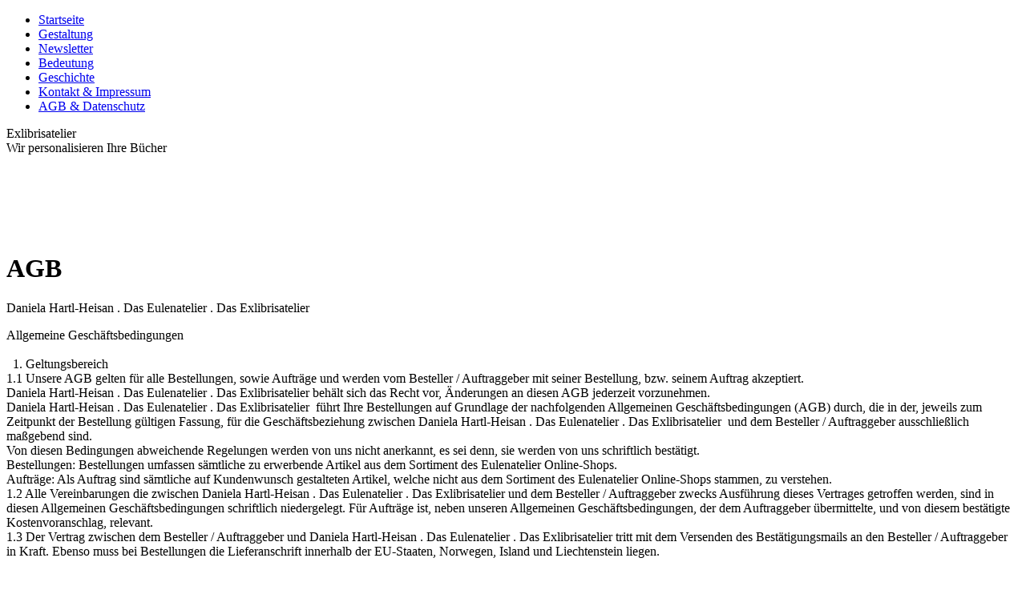

--- FILE ---
content_type: text/html; charset=utf-8
request_url: https://www.exlibrisatelier.at/Datenschutz/
body_size: 46100
content:
<!DOCTYPE html><html><head><meta http-equiv="Content-Type" content="text/html; charset=UTF-8"><title>Exlibrisatelier - AGB &amp; Datenschutz</title><meta name="description" content="Platz für Ihren Slogan"><meta name="keywords" content="Dienstleistung"><link href="https://www.exlibrisatelier.at/Datenschutz/" rel="canonical"><meta content="Exlibrisatelier - AGB &amp; Datenschutz" property="og:title"><meta content="website" property="og:type"><meta content="https://www.exlibrisatelier.at/Datenschutz/" property="og:url"><script>
              window.beng = window.beng || {};
              window.beng.env = {
                language: "en",
                country: "US",
                mode: "deploy",
                context: "page",
                pageId: "000000802247",
                pageLanguage: "en",
                skeletonId: "",
                scope: "1504993",
                isProtected: false,
                navigationText: "AGB & Datenschutz",
                instance: "1",
                common_prefix: "https://web.w4ysites.com",
                design_common: "https://web.w4ysites.com/beng/designs/",
                design_template: "sys/cm_dux_093",
                path_design: "https://web.w4ysites.com/beng/designs/data/sys/cm_dux_093/",
                path_res: "https://web.w4ysites.com/res/",
                path_bengres: "https://web.w4ysites.com/beng/res/",
                masterDomain: "",
                preferredDomain: "",
                preprocessHostingUri: function(uri) {
                  
                    return uri || "";
                  
                },
                hideEmptyAreas: true
              };
            </script><script xmlns="http://www.w3.org/1999/xhtml" src="https://web.w4ysites.com/cm4all-beng-proxy/beng-proxy.js"></script><link xmlns="http://www.w3.org/1999/xhtml" rel="stylesheet" href="https://web.w4ysites.com/.cm4all/e/static/3rdparty/font-awesome/css/font-awesome.min.css"></link><link rel="stylesheet" type="text/css" href="https://web.w4ysites.com/.cm4all/res/static/libcm4all-js-widget/3.89.7/css/widget-runtime.css" />
<link rel="stylesheet" type="text/css" href="https://web.w4ysites.com/.cm4all/res/static/beng-editor/5.3.130/css/deploy.css" />
<link rel="stylesheet" type="text/css" href="https://web.w4ysites.com/.cm4all/res/static/libcm4all-js-widget/3.89.7/css/slideshow-common.css" />
<script src="https://web.w4ysites.com/.cm4all/res/static/jquery-1.7/jquery.js"></script><script src="https://web.w4ysites.com/.cm4all/res/static/prototype-1.7.3/prototype.js"></script><script src="https://web.w4ysites.com/.cm4all/res/static/jslib/1.4.1/js/legacy.js"></script><script src="https://web.w4ysites.com/.cm4all/res/static/libcm4all-js-widget/3.89.7/js/widget-runtime.js"></script>
<script src="https://web.w4ysites.com/.cm4all/res/static/libcm4all-js-widget/3.89.7/js/slideshow-common.js"></script>
<script src="https://web.w4ysites.com/.cm4all/res/static/beng-editor/5.3.130/js/deploy.js"></script>
<script type="text/javascript" src="https://web.w4ysites.com/.cm4all/uro/assets/js/uro-min.js"></script><link href="https://web.w4ysites.com/.cm4all/designs/static/sys/cm_dux_093/1767916810.6157632/css/main.css" rel="stylesheet" type="text/css"><meta name="viewport" content="width=device-width, initial-scale=1"><link href="https://web.w4ysites.com/.cm4all/designs/static/sys/cm_dux_093/1767916810.6157632/css/responsive.css" rel="stylesheet" type="text/css"><link href="https://web.w4ysites.com/.cm4all/designs/static/sys/cm_dux_093/1767916810.6157632/css/cm-templates-global-style.css" rel="stylesheet" type="text/css"><link href="/.cm4all/handler.php/vars.css?v=20220329102809" type="text/css" rel="stylesheet"><style type="text/css">.cm-logo {background-image: none;background-position: 0px 6px;
background-size: 200px 46px;
background-repeat: no-repeat;
      }</style><script type="text/javascript">window.cmLogoWidgetId = "W4YPRD_cm4all_com_widgets_Logo_5952187";
            window.cmLogoGetCommonWidget = function (){
                return new cm4all.Common.Widget({
            base    : "/Datenschutz/index.php/",
            session : "",
            frame   : "",
            path    : "W4YPRD_cm4all_com_widgets_Logo_5952187"
        })
            };
            window.logoConfiguration = {
                "cm-logo-x" : "0",
        "cm-logo-y" : "6",
        "cm-logo-v" : "2.0",
        "cm-logo-w" : "200",
        "cm-logo-h" : "46",
        "cm-logo-di" : "sys/cm_dux_093",
        "cm-logo-u" : "public-service://0/",
        "cm-logo-k" : "/w4y-e-storch_logo.png",
        "cm-logo-bc" : "",
        "cm-logo-ln" : "",
        "cm-logo-ln$" : "",
        "cm-logo-hi" : true
        ,
        _logoBaseUrl : "\/.cm4all\/iproc.php\/w4y-e-storch_logo.png\/scale_0_0\/",
        _logoPath : "w4y-e-storch_logo.png"
        };
				document.observe('dom:loaded', function() {
					var containers = document.querySelectorAll("[cm_type=logo], [id=logo], .cm-logo");
          for (var i = 0; i < containers.length; i++) {
            var container = containers[i];
            if (container && window.beng && beng.env && beng.env.hideEmptyAreas) {
              if (beng.env.mode != "edit") {
                container.addClassName("cm_empty");
              } else {
                container.addClassName("cm_empty_editor");
              }
            }
          }
				});
			</script><link rel="icon" href="data:;base64,iVBORw0KGgo="/><style id="cm_table_styles"></style><style id="cm_background_queries"></style><script type="application/x-cm4all-cookie-consent" data-code=""></script></head><body ondrop="return false;" class=" device-desktop cm-deploy cm-deploy-342 cm-deploy-4x"><div class="cm-background" data-cm-qa-bg="image"></div><div class="cm-background-video" data-cm-qa-bg="video"></div><div class="cm-background-effects" data-cm-qa-bg="effect"></div><div class="page_wrapper cm-templates-container"><header><div class="head_wrapper"><div class="cm_can_be_empty cm-logo" id="logo"></div></div><nav class="mobile_navigation"><a href="javascript:void(0);"></a></nav><nav class="navigation_wrapper cm_with_forcesub" id="cm_navigation"><ul id="cm_mainnavigation"><li id="cm_navigation_pid_801833"><a title="Startseite" href="/info/" class="cm_anchor">Startseite</a></li><li id="cm_navigation_pid_801982"><a title="Gestaltung" href="/Gestaltung/" class="cm_anchor">Gestaltung</a></li><li id="cm_navigation_pid_802045"><a title="Newsletter" href="/Newsletter/" class="cm_anchor">Newsletter</a></li><li id="cm_navigation_pid_802279"><a title="Bedeutung" href="/Bedeutung/" class="cm_anchor">Bedeutung</a></li><li id="cm_navigation_pid_802278"><a title="Geschichte" href="/Geschichte/" class="cm_anchor">Geschichte</a></li><li id="cm_navigation_pid_802246"><a title="Kontakt &amp; Impressum" href="/Kontakt/" class="cm_anchor">Kontakt &amp; Impressum</a></li><li id="cm_navigation_pid_802247" class="cm_current"><a title="AGB &amp; Datenschutz" href="/Datenschutz/" class="cm_anchor">AGB &amp; Datenschutz</a></li></ul></nav><div class="kv_wrapper cm-template-keyvisual"><div class="cm-template-keyvisual__media cm_can_be_empty cm-kv-0" id="keyvisual"></div><div class="title_wrapper cm-templates-title-container cm_can_be_empty"><div class="title cm_can_be_empty cm-templates-heading__title" id="title" style="">Exlibrisatelier</div><div class="subtitle cm_can_be_empty cm-templates-heading__subtitle" id="subtitle" style="">Wir personalisieren Ihre Bücher<br></div></div></div></header><div class="sidebar_wrapper cm-templates-sidebar-two cm_can_be_empty"><aside class="sidebar cm_can_be_empty" id="widgetbar_page_1" data-cm-hintable="yes"><p> </p></aside><aside class="sidebar cm_can_be_empty" id="widgetbar_site_1" data-cm-hintable="yes"><p>  </p><p> </p></aside></div><div class="cm-template-content content_wrapper"><main class="cm-template-content__main design-content design_content cm-templates-text" id="content_main" data-cm-hintable="yes"><h1>AGB</h1><p>Daniela Hartl-Heisan . Das Eulenatelier . Das Exlibrisatelier </p><p>Allgemeine Geschäftsbedingungen<br><br>  1. Geltungsbereich<br>1.1 Unsere AGB gelten für alle Bestellungen, sowie Aufträge und werden vom Besteller / Auftraggeber mit seiner Bestellung, bzw. seinem Auftrag akzeptiert.<br>Daniela Hartl-Heisan . Das Eulenatelier . Das Exlibrisatelier behält sich das Recht vor, Änderungen an diesen AGB jederzeit vorzunehmen. <br>Daniela Hartl-Heisan . Das Eulenatelier . Das Exlibrisatelier  führt Ihre Bestellungen auf Grundlage der nachfolgenden Allgemeinen Geschäftsbedingungen (AGB) durch, die in der, jeweils zum Zeitpunkt der Bestellung gültigen Fassung, für die Geschäftsbeziehung zwischen Daniela Hartl-Heisan . Das Eulenatelier . Das Exlibrisatelier  und dem Besteller / Auftraggeber ausschließlich maßgebend sind. <br>Von diesen Bedingungen abweichende Regelungen werden von uns nicht anerkannt, es sei denn, sie werden von uns schriftlich bestätigt. <br>Bestellungen: Bestellungen umfassen sämtliche zu erwerbende Artikel aus dem Sortiment des Eulenatelier Online-Shops. <br>Aufträge: Als Auftrag sind sämtliche auf Kundenwunsch gestalteten Artikel, welche nicht aus dem Sortiment des Eulenatelier Online-Shops stammen, zu verstehen.<br>1.2 Alle Vereinbarungen die zwischen Daniela Hartl-Heisan . Das Eulenatelier . Das Exlibrisatelier und dem Besteller / Auftraggeber zwecks Ausführung dieses Vertrages getroffen werden, sind in diesen Allgemeinen Geschäftsbedingungen schriftlich niedergelegt. Für Aufträge ist, neben unseren Allgemeinen Geschäftsbedingungen, der dem Auftraggeber übermittelte, und von diesem bestätigte Kostenvoranschlag, relevant.<br>1.3 Der Vertrag zwischen dem Besteller / Auftraggeber und Daniela Hartl-Heisan . Das Eulenatelier . Das Exlibrisatelier tritt mit dem Versenden des Bestätigungsmails an den Besteller / Auftraggeber in Kraft. Ebenso muss bei Bestellungen die Lieferanschrift innerhalb der EU-Staaten, Norwegen, Island und Liechtenstein liegen.</p><p><br>  2. Liefer- und Zahlungsbedingungen<br></p><p>2.1 Zahlungen des Kaufpreises bei Bestellungen:<br>2.1.1 per Vorauszahlung: <br>2.1.1.1 Vorkasse als Banküberweisung aus EU-Staaten, Norwegen, Island und Liechtenstein als EU-Standardüberweisung (unter Verwendung unseres BIC und IBAN), bzw. innerhalb von Österreich als Inlandsüberweisung (unter Verwendung unseres IBAN) auf unser österreichisches Konto bei der Erste Bank, BIC GIBAATWW, IBAN AT192011131002902463, lautend auf Daniela Hartl-Heisan. <br>2.1.1.2 Paypal Zahlung: auf unser Paypal Konto, zahlbar im Zuge des Bestellvorgangs. <br>2.2 Zahlungen des Kaufpreises bei Aufträgen:<br>2.2.1 Banküberweisung die innerhalb von 10 Tagen nach Definition des finalen Entwurfs und vor Versand des fertigen Produkts zu erfolgen hat, aus EU-Staaten, Norwegen, Island und Liechtenstein als EU-Standardüberweisung (unter Verwendung unseres BIC und IBAN), bzw. innerhalb von Österreich als Inlandsüberweisung (unter Verwendung unseres IBAN) auf unser österreichisches Konto bei der Erste Bank, BIC GIBAATWW, IBAN AT192011131002902463, lautend auf Daniela Hartl-Heisan. <br>2.2.2 Paypal Zahlung auf unser Paypal Konto, die innerhalb von 10 Tagen nach Definition des finalen Entwurfs und vor Versand des fertigen Produkts zu erfolgen hat, aus allen Ländern außer den in Punkt 2.2.1 genannten. <br>2.2.3 Zahlung vom Auftraggeber abgebrochener Aufträge. Zahlungen für vom Auftraggeber abgebrochenen Aufträge müssen die Kosten aller bereits fertiggestellten, wie auch begonnenen Arbeitsschritte vom Auftraggeber übernommen werden (die Kosten der einzelnen Arbeitsschritte werden dem Auftraggeber im Kostenvoranschlag mitgeteilt). Die Zahlung hat innerhalb von 10 Tagen nach Abbruch des Auftrages, wie in Punkten 2.2.1, bzw. 2.2.2 zu erfolgen. <br>2.2.4 Zahlung vom Auftraggeber verzögerter Aufträge. Wird der Arbeitsprozess des Auftrages vom Auftraggeber mehr als ein Monat verzögert, kann Daniela Hartl-Heisan . Das Eulenatelier . Das Exlibrisatelier dem Auftraggeber die Kosten für alle bereits fertiggestellten, wie auch begonnenen Arbeitsschritte verrechnen. Die Zahlung hat innerhalb von 10 Tagen nach Aufforderung und Ablauf der Frist für verzögerte Aufträge, wie in Punkten 2.2.1, bzw. 2.2.2 zu erfolgen. <br>2.3 Die Lieferung erfolgt ab Lager an die vom Besteller / Auftraggeber angegebene Lieferadresse. Alle Kosten und Risiken gehen ab Versand der Ware an den Besteller / Auftraggeber über.<br>2.4 Angaben über den Liefertermin sind unverbindliche Angaben, werden jedoch nach größter Möglichkeit eingehalten.<br>2.5 Für Bestellungen innerhalb Österreichs und der Europäischen Union, Norwegen, Island und Liechtenstein, wird dem Besteller pro Sendung Porto in der Höhe von 7,00 Euro verrechnet. Portokosten für Aufträge werden abhängig von Lieferland und Auftrag verrechnet. <br>2.6 Die Bezahlung des Rechnungsbetrages hat in Euro ohne Abzug zu erfolgen. Wir sind, auch entgegen ausdrücklicher anderer Bestimmungen des Käufers berechtigt, eingehende Zahlungen auf die jeweils älteste Forderung gegen den Käufer zu verrechnen.<br>2.7 Pro Bestellung / Auftrag kann nur ein Gutschein in Abzug gebracht werden. Der Gutscheincode verliert nach einmaliger Anwendung seine Gültigkeit.</p><p><br></p><p>  3. Preise<br>3.1 Alle angegebenen Preise verstehen sich, falls nicht anders vermerkt, bereits inklusive allfälliger österreichischer Umsatzsteuer.<br>3.2 Bestellern / Auftraggebern innerhalb der Europäischen Union (ausgenommen Österreich) wird nach Bekanntgabe ihrer UID-Nummer für Lieferungen und Leistungen innerhalb der Europäischen Union (ausgenommen Österreich) keine Umsatzsteuer verrechnet und sind vom Besteller / Auftraggeber selbst zu versteuern.<br>3.3 Alle von uns genannten Preise verstehen sich in Euro.<br>3.4 Unsere Preise haben in der jeweils zum Zeitpunkt der Bestellung aktuellen Fassung Gültigkeit.</p><p><br></p><p>  4. Rücktrittsrecht gemäß Fernabsatzgesetz<br>4.1 Der Besteller / Auftraggeber kann seinerseits schriftlich (auch per e-mail) oder durch Rücksendung der Ware innerhalb von vierzehn Werktagen den Vertrag widerrufen. Diese Frist beginnt mit jenem Tag zu laufen, an dem dem Empfänger die gekaufte Ware zugestellt wird. Der Tag der Zustellung wird bei der Fristberechnung aber nicht mitgezählt. Im Falle der Widerrufung des Vertrages hat der Besteller / Auftraggeber die Ware an</p><div class="clearFloating" style="clear:both;height: 0px; width: auto;"></div><div id="widgetcontainer_W4YPRD_cm4all_com_widgets_UroPhoto_5954195" class="
				    cm_widget_block
					cm_widget cm4all_com_widgets_UroPhoto cm_widget_block_center" style="width:100%; max-width:100%; "><div class="cm_widget_anchor"><a name="W4YPRD_cm4all_com_widgets_UroPhoto_5954195" id="widgetanchor_W4YPRD_cm4all_com_widgets_UroPhoto_5954195"><!--cm4all.com.widgets.UroPhoto--></a></div><div xmlns="http://www.w3.org/1999/xhtml" data-uro-type="" style="width:100%;height:100%;" id="uroPhotoOuterW4YPRD_cm4all_com_widgets_UroPhoto_5954195">            <picture><source srcset="/.cm4all/uproc.php/0/.adresse.jpg/picture-1600?_=16e5fb5d758 1x, /.cm4all/uproc.php/0/.adresse.jpg/picture-2600?_=16e5fb5d758 2x" media="(min-width:800px)"><source srcset="/.cm4all/uproc.php/0/.adresse.jpg/picture-1200?_=16e5fb5d758 1x, /.cm4all/uproc.php/0/.adresse.jpg/picture-1600?_=16e5fb5d758 2x" media="(min-width:600px)"><source srcset="/.cm4all/uproc.php/0/.adresse.jpg/picture-800?_=16e5fb5d758 1x, /.cm4all/uproc.php/0/.adresse.jpg/picture-1200?_=16e5fb5d758 2x" media="(min-width:400px)"><source srcset="/.cm4all/uproc.php/0/.adresse.jpg/picture-400?_=16e5fb5d758 1x, /.cm4all/uproc.php/0/.adresse.jpg/picture-800?_=16e5fb5d758 2x" media="(min-width:200px)"><source srcset="/.cm4all/uproc.php/0/.adresse.jpg/picture-200?_=16e5fb5d758 1x, /.cm4all/uproc.php/0/.adresse.jpg/picture-400?_=16e5fb5d758 2x" media="(min-width:100px)"><img src="/.cm4all/uproc.php/0/.adresse.jpg/picture-200?_=16e5fb5d758" data-uro-original="/.cm4all/uproc.php/0/adresse.jpg?_=16e5fb5d758" onerror="uroGlobal().util.error(this, '', 'uro-widget')" alt="" style="width:100%;" title="" loading="lazy"></picture>
<script type="text/javascript">
                (function() {
                    var wiid = 'W4YPRD_cm4all_com_widgets_UroPhoto_5954195';
                    
                    var src = jQuery("#uroPhotoOuter" + wiid + " img").attr("data-uro-original");
                    jQuery("<img/>").attr("src", src).load(function() {
                        /* see 10568/10534 */
                        jQuery("[id$='"+wiid+"']").css({"max-width":this.width});
                    });
                    
                }());
            </script><span></span></div></div><p>zurückzusenden. Die Kosten der Rücksendung und das Risiko der Rücksendung sind vom Besteller / Auftraggeber zu tragen, bzw. werden diese bei der Refundierung des Kaufpreises abgezogen.<br>4.2. Das Widerrufs- und Rückgaberecht kommt bei Verträgen über Anfertigungen nach Kundenwunsch (wie zum Beispiel Ex Libris mit einem persönlichen Namen) nicht zur Anwendung.</p><p><br></p><p>  5. Gefahrenübergang<br>5.1 Bei Zustellung der Ware per Post, geht die Gefahr mit Übergabe der Ware an den Versender auf den Besteller / Auftraggeber über.</p><p><br></p><p>  6. Eigentumsvorbehalt<br>6.1 Die Ware bleibt bis zur vollständigen Bezahlung Eigentum von Daniela Hartl-Heisan. Das Eulenatelier . Das Exlibrisatelier.</p><p><br></p><p>  7. Datenschutz<br>7.1 Die aktuellen Datenschutzbestimmungen von Daniela Hartl-Heisan . Das Eulenatelier . Das Exlibrisatelier finden Sie unter www.eulenatelier.at/Datenschutz bzw. www.exlibrisatelier.at/Datenschutz <br>7.2 Daniela Hartl-Heisan . Das Eulenatelier . Das Exlibrisatelier  gibt Adress- und Vertragsdaten des Kunden im Zuge der Vertragsabwicklung im jeweils erforderlichen Umfang an Transportunternehmen und sonstige Vertragspartner weiter, die an der Lieferung und Leistung beteiligt sind. <br>7.3 Im Falle eines Zahlungsverzugs übermittelt Daniela Hartl-Heisan . Das Eulenatelier . Das Exlibrisatelier die für die Forderungsbetreibung relevanten Informationen an ein Inkassobüro, bzw. an einen Rechtsvertreter.</p><p><br></p><p>  8. Farben / Bildschirmdarstellung<br>8.1 Wir möchten darauf hinweisen, dass die in unserem online - Shop abgebildeten Waren je nach Monitoreinstellung des Kunden in Farbe und Größe abweichen können.</p><p><br></p><p>  9. Gerichtsstand, Erfüllungsort und anwendbares Recht<br>9.1 Zur Entscheidung aller aus diesem Vertrag entstehender Streitigkeiten ist das am Sitz unseres Unternehmens sachlich zuständige Gericht ausschließlich örtlich zuständig.<br>9.2 Erfüllungsort ist der Geschäftssitz des Eulenateliers bzw. Exlibrisatelier:</p><div class="clearFloating" style="clear:both;height: 0px; width: auto;"></div><div id="widgetcontainer_W4YPRD_cm4all_com_widgets_UroPhoto_5954189" class="
				    cm_widget_block
					cm_widget cm4all_com_widgets_UroPhoto cm_widget_block_center" style="width:100%; max-width:100%; "><div class="cm_widget_anchor"><a name="W4YPRD_cm4all_com_widgets_UroPhoto_5954189" id="widgetanchor_W4YPRD_cm4all_com_widgets_UroPhoto_5954189"><!--cm4all.com.widgets.UroPhoto--></a></div><div xmlns="http://www.w3.org/1999/xhtml" data-uro-type="" style="width:100%;height:100%;" id="uroPhotoOuterW4YPRD_cm4all_com_widgets_UroPhoto_5954189">            <picture><source srcset="/.cm4all/uproc.php/0/.adresse.jpg/picture-1600?_=16e5fb5d758 1x, /.cm4all/uproc.php/0/.adresse.jpg/picture-2600?_=16e5fb5d758 2x" media="(min-width:800px)"><source srcset="/.cm4all/uproc.php/0/.adresse.jpg/picture-1200?_=16e5fb5d758 1x, /.cm4all/uproc.php/0/.adresse.jpg/picture-1600?_=16e5fb5d758 2x" media="(min-width:600px)"><source srcset="/.cm4all/uproc.php/0/.adresse.jpg/picture-800?_=16e5fb5d758 1x, /.cm4all/uproc.php/0/.adresse.jpg/picture-1200?_=16e5fb5d758 2x" media="(min-width:400px)"><source srcset="/.cm4all/uproc.php/0/.adresse.jpg/picture-400?_=16e5fb5d758 1x, /.cm4all/uproc.php/0/.adresse.jpg/picture-800?_=16e5fb5d758 2x" media="(min-width:200px)"><source srcset="/.cm4all/uproc.php/0/.adresse.jpg/picture-200?_=16e5fb5d758 1x, /.cm4all/uproc.php/0/.adresse.jpg/picture-400?_=16e5fb5d758 2x" media="(min-width:100px)"><img src="/.cm4all/uproc.php/0/.adresse.jpg/picture-200?_=16e5fb5d758" data-uro-original="/.cm4all/uproc.php/0/adresse.jpg?_=16e5fb5d758" onerror="uroGlobal().util.error(this, '', 'uro-widget')" alt="" style="width:100%;" title="" loading="lazy"></picture>
<script type="text/javascript">
                (function() {
                    var wiid = 'W4YPRD_cm4all_com_widgets_UroPhoto_5954189';
                    
                    var src = jQuery("#uroPhotoOuter" + wiid + " img").attr("data-uro-original");
                    jQuery("<img/>").attr("src", src).load(function() {
                        /* see 10568/10534 */
                        jQuery("[id$='"+wiid+"']").css({"max-width":this.width});
                    });
                    
                }());
            </script><span></span></div></div><p>9.3 Es gilt österreichisches, materielles Recht. Die Anwendbarkeit des UN-Kaufrechtes wird ausgeschlossen. Die Vertragssprache ist deutsch.<br>9.4 Salvatorische Klausel. Sind einzelne Bestimmungen dieser Allgemeinen Geschäftsbedingungen unwirksam, so berührt dies nicht die Wirksamkeit der übrigen Bestimmungen der Liefer- und Zahlungsbedingungen. <br></p><p><br></p><p>Diese Allgemeinen Geschäftsbedingungen haben ab dem 11. November 2019 Gültigkeit. </p><br><br><p> </p><h1><strong>Erklärung zur Informationspflicht</strong></h1><h2><strong>(Datenschutzerklärung)</strong></h2><p><br>Der Schutz Ihrer persönlichen Daten ist uns ein besonderes Anliegen. Wir verarbeiten Ihre Daten daher ausschließlich auf Grundlage der gesetzlichen Bestimmungen (DSGVO, TKG 2003). In diesen Datenschutzinformationen informieren wir Sie über die wichtigsten Aspekte der Datenverarbeitung im Rahmen unserer Websites (www.eulenatelier.at und www.exlibrisatelier.at) sowie im Zuge unserer Geschäftstätigkeit. Beim Besuch unserer Webseite wird Ihre IP-Adresse, Beginn und Ende der Sitzung für die Dauer dieser Sitzung erfasst. Dies ist technisch bedingt und stellt damit ein berechtigtes Interesse iSv Art 6 Abs 1 lit f DSGVO dar. Soweit im Folgenden nichts anderes geregelt wird, werden diese Daten von uns nicht weiterverarbeitet.</p><p><br></p><h2>Kontakt mit uns</h2><p><span style='font-family: "Open Sans", sans-serif; font-size: 18px;'>Wenn Sie per Formular auf der Website oder per E-Mail Kontakt mit uns aufnehmen, werden Ihre angegebenen Daten zwecks Bearbeitung der Anfrage und für den Fall von Anschlussfragen längstens sechs Monate bei uns gespeichert. Diese Daten geben wir nicht ohne Ihre Einwilligung weiter.</span></p><p><span style='font-family: "Open Sans", sans-serif; font-size: 18px;'>   </span> <br></p><h2>Datenspeicherung<br></h2><p>Wir weisen darauf hin, dass zum Zweck des einfacheren Einkaufsvorganges und zur späteren Vertragsabwicklung vom Webshop-Betreiber im Rahmen von Cookies die IP-Daten des Anschlussinhabers gespeichert werden. <br>Darüber hinaus werden zum Zweck der Vertragsabwicklung folgende vom Käufer angegebenen Daten auch bei uns gespeichert: Firma, Anrede, Name, Anschrift, E-Mail Adresse, Telefonnummer, sowie die vom Käufer im Feld ‚zusätzliche Informationen’ im Bestellformular angegebenen Daten des Käufers, bzw. das vollständige vom Käufer übersendete E-Mail, sowie die vom Käufer gegebenfalls angegebene, von oben abweichende, Lieferanschrift und die Zahlungsmethode. Die von Ihnen bereit gestellten Daten sind zur Vertragserfüllung bzw. zur Durchführung vorvertraglicher Maßnahmen erforderlich. Ohne diese Daten können wir den Vertrag mit Ihnen nicht abschließen. Eine Datenübermittlung an Dritte erfolgt nicht, mit Ausnahme der Übermittlung der Zahlungsdaten an die abwickelnden Bankinstitute / Zahlungsdienstleister zum Zwecke der Abbuchung des Einkaufspreises, an Vertragspartner, die an der Herstellung der Waren und deren Lieferung beteiligt sind, an das von uns, bzw. von unseren Vertragspartnern beauftragte Transportunternehmen/Versandunternehmen zur Zustellung der Ware.<br>Nach Abbruch des Einkaufsvorganges werden die bei uns gespeicherten Daten gelöscht. Im Falle eines Vertragsabschlusses werden sämtliche Daten aus dem Vertragsverhältnis bis zum Ablauf der steuerrechtlichen Aufbewahrungsfrist (7 Jahre) gespeichert.  <br>Die Datenverarbeitung erfolgt auf Basis der gesetzlichen Bestimmungen des § 96 Abs 3 TKG sowie des Art 6 Abs 1 lit a (Einwilligung) und/oder lit b (notwendig zur Vertragserfüllung) der DSGVO.  </p><br><br><h2>Cookies<br></h2><p>Unsere Website verwendet so genannte Cookies. Dabei handelt es sich um kleine Textdateien, die mit Hilfe des Browsers auf Ihrem Endgerät abgelegt werden. Sie richten keinen Schaden an.<br>Wir nutzen Cookies dazu, unser Angebot nutzerfreundlich zu gestalten. Einige Cookies bleiben auf Ihrem Endgerät gespeichert, bis Sie diese löschen. Sie ermöglichen es uns, Ihren Browser beim nächsten Besuch wiederzuerkennen.<br>Wenn Sie dies nicht wünschen, so können Sie Ihren Browser so einrichten, dass er Sie über das Setzen von Cookies informiert und Sie dies nur im Einzelfall erlauben. Bei der Deaktivierung von Cookies kann die Funktionalität unserer Website eingeschränkt sein.</p><br><br><h2>Web-Analyse und Marketingtools:<br></h2><p>Auf unserer Website verwenden wir verschiedene Webanalyse- und Marketingtools von Google, die mittels Cookies erhoben werden.<br>Sie können die Installation der Cookies von Google auf verschiedene Weise verhindern, insbesondere auch durch eine entsprechende Ablehnung des Services beim Besuch unserer Website oder durch eine entsprechende Einstellung Ihrer Browser-Software. Details zur individuellen Ablehnung finden Sie bei der Beschreibung des jeweiligen Tools. Wir weisen Sie darauf hin, dass Sie in diesem Fall gegebenenfalls nicht alle Funktionen unserer Website vollumfänglich nutzen können.<br>Aufgrund der nachstehend beschriebenen und von uns eingesetzten Webanalyse- und Marketingtools baut Ihr Browser automatisch eine direkte Verbindung mit dem Server von Google auf. Wir haben keinen Einfluss auf den Umfang der in diesem Rahmen übermittelten Informationen und die weitere Verwendung der Daten durch Google. Der uns bekannte Umfang und die Zwecke der Verarbeitung werden nachstehend bei den jeweiligen Tools beschrieben. Sofern Sie bei einem Dienst von Google registriert sind, kann Google den Besuch Ihrem Account zuordnen – doch selbst wenn Sie nicht bei Google registriert sind bzw. sich nicht eingeloggt haben, besteht die Möglichkeit, dass der Anbieter Ihre IP-Adresse in Erfahrung bringt und speichert.<br>Weitere Informationen zu Zweck und Umfang der Datenerhebung und ihrer Verarbeitung durch Google sowie weitere Informationen zu Ihren diesbezüglichen Rechten und Einstellungsmöglichkeiten erhalten Sie bei: Google Inc., 1600 Amphitheater Parkway, Mountainview, California 94043, USA, wobei sich Google der Anwendung des Privacy-Shields unterworfen hat. Details dazu finden Sie unter:</p><p><br></p><p><a href="http://www.google.com/intl/de/policies/privacy" target="_blank" rel="noreferrer noopener" class="cm_anchor">http://www.google.com/intl/de/policies/privacy</a></p><p><a href="https://services.google.com/sitestats/de.html" target="_blank" rel="noreferrer noopener" class="cm_anchor">https://services.google.com/sitestats/de.html</a></p><p><a href="http://www.networkadvertising.org/" target="_blank" rel="noreferrer noopener" class="cm_anchor">http://www.networkadvertising.org</a></p><p><a href="https://www.privacyshield.gov/EU-US-Framework" target="_blank" rel="noreferrer noopener" class="cm_anchor">https://www.privacyshield.gov/EU-US-Framework</a></p><p><br><strong>a. </strong>Auf unserer Website verwenden wir das Webanalyse- und Marketingtool <strong>Google Analytics</strong>. Google Analytics ist einen Webanalysedienst der Google Inc., 1600 Amphitheatre Parkway, Mountain View, CA 94043, USA. Die dabei verwendeten Cookies erzeugen Informationen über Ihre Benutzung dieser Website und werden in der Regel an einen Server von Google übertragen und dort gespeichert.<br>In unserem Auftrag benutzt Google diese Informationen, um Ihre Nutzung unserer Website auszuwerten, um Reports über die Websiteaktivitäten zusammenzustellen und um weitere mit der Websitenutzung und der Internetnutzung verbundene Dienstleistungen gegenüber dem Websitebetreiber zu erbringen. Sollten Sie weiterführende Informationen zu Art, Umfang und Zweck der von Google erhobenen Daten informieren wollen, empfehlen wir Ihnen, deren Datenschutzbestimmungen zu lesen.</p><br><br><p><strong>b.</strong>  Wir nutzen auch das Angebot von <strong>Google Ads</strong>, um mit Hilfe von Werbeanzeigen auf externen Webseiten auf unsere attraktiven Angebote und Produkte aufmerksam zu machen. Durch dieses Tool können wir auch genau ermitteln, in welchem Verhältnis die einzelnen Werbemaßnahmen bezogen auf konkrete Kampagnen stehen. Wir verfolgen damit das Interesse, Ihnen maßgeschneiderte Werbung entsprechend Ihrer Interessen anzuzeigen und in diesem Rahmen eine faire Berechnung von Werbekosten zu erreichen.<br>Die Ihnen angezeigten Werbungen werden durch Google über sogenannte „Ad Server“ geschaltet. Zu diesem Zweck setzen wir Ad Server Cookies ein, durch die bestimmte Parameter, wie Einblendung der Anzeigen oder Klicks durch die Nutzer, gemessen werden können, um den Erfolg von Werbekampagnen zu eruieren. Dies funktioniert so, dass in den Fällen, in denen Sie über eine Google-Anzeige auf unsere Website gelangen, von Google Ads ein Cookie in ihrem Browser gespeichert wird, der in der Regel nach 30 Tagen seine Gültigkeit verliert. Dieser Cookie dient nicht dazu, Sie persönlich zu identifizieren, sondern um zu Analysezwecken die Unique Cookie-ID, die Anzahl von Ad Impressions pro Platzierung, die letzte Impression (relevant für Post-View-Conversions) sowie Opt-out-Informationen zu speichern.<br>Wir selbst erheben und verarbeiten im Rahmen des Einsatzes von Google Ads keine personenbezogenen Daten, sondern erhalten von Google lediglich statistische Auswertungen, anhand der wir bestimmen können, welche der von uns eingesetzten Werbekampagnen besonders effektiv sind.<br>Sie können die Teilnahme an diesem Tracking-Verfahren ergänzend zu den bereits beschriebenen Maßnahmen dadurch verhindern, dass Sie Cookies für Conversion-Tracking deaktivieren, indem Sie Ihren Browser so einstellen, dass Cookies von der Domain „ <a href="http://www.googleadservices.com/" target="_blank" rel="noreferrer noopener" class="cm_anchor">www.googleadservices.com</a>“ blockiert werden, oder durch dauerhafte Deaktivierung in Ihren Browsern Firefox, Internetexplorer oder Google Chrome unter dem Link <a href="http://www.google.com/settings/ads/plugin" target="_blank" rel="noreferrer noopener" class="cm_anchor">http://www.google.com/settings/ads/plugin</a>.</p><br><br><p>Die Datenverarbeitung erfolgt auf Basis der gesetzlichen Bestimmungen des § 96 Abs 3 TKG sowie des Art 6 Abs 1 lit a (Einwilligung) und/oder f (berechtigtes Interesse) der DSGVO.<br>Unser Anliegen im Sinne der DSGVO (berechtigtes Interesse) ist die Verbesserung unseres Angebotes und unseres Webauftritts. </p><br><br><h2>Newsletter<br></h2><p>Sie haben die Möglichkeit, über unsere Website unseren Newsletter zu abonnieren. Hierfür benötigen wir Ihre E-Mail-Adresse und ihre Erklärung, dass Sie mit dem Bezug des Newsletters einverstanden sind.</p><p><br>Das Abo des Newsletters können Sie jederzeit stornieren. Senden Sie Ihre Stornierung bitte an folgende E-Mail-Adresse: <a href="mailto:newsletter@eulenatelier.at" class="cm_anchor">newsletter@eulenatelier.at</a><br></p><p>Wir löschen anschließend umgehend Ihre Daten im Zusammenhang mit dem Newsletter-Versand. Durch diesen Widerruf wird die Rechtmäßigkeit der aufgrund der Zustimmung bis zum Widerruf erfolgten Verarbeitung nicht berührt.</p><p><br></p><p><br></p><h2>Ihre Rechte<br></h2><p>Ihnen stehen bezüglich Ihrer bei uns gespeicherten Daten grundsätzlich die Rechte auf Auskunft, Berichtigung, Löschung, Einschränkung, Datenübertragbarkeit, Widerruf und Widerspruch zu. Wenn Sie glauben, dass die Verarbeitung Ihrer Daten gegen das Datenschutzrecht verstößt oder Ihre datenschutzrechtlichen Ansprüche sonst in einer Weise verletzt worden sind, können Sie sich bei uns unter <a href="mailto:info@eulenatelier.at" class="cm_anchor">info@eulenatelier.at</a> oder der Datenschutzbehörde beschweren.</p><p><br></p><p><br></p><h2>Sie erreichen uns unter folgenden Kontaktdaten:<br></h2><p>Daniela Hartl-Heisan<br>Das Eulenatelier . Das Exlibrisatelier<br>E-mail: <a href="mailto:info@eulenatelier.at" class="cm_anchor">info@eulenatelier.at</a><br>Tel.: 0664 164 93 06</p><p><br></p><p> Stand: 11. November 2019</p><p><br></p><div id="cm_bottom_clearer" style="clear: both;" contenteditable="false"></div></main></div><div class="sidebar_wrapper cm-templates-sidebar-one cm_can_be_empty"><aside class="sidebar cm_can_be_empty" id="widgetbar_page_2" data-cm-hintable="yes"><p> </p></aside><aside class="sidebar cm_can_be_empty" id="widgetbar_site_2" data-cm-hintable="yes"><p style="text-align: center;"><span style="font-size: 14px;">Copyright . Daniela Hartl-Heisan . Das Exlibrisatelier</span><br></p></aside></div><div class="footer_wrapper cm-templates-footer cm_can_be_empty"><footer class="cm_can_be_empty" id="footer" data-cm-hintable="yes"> </footer></div></div><script type="text/javascript" src="https://web.w4ysites.com/.cm4all/designs/static/sys/cm_dux_093/1767916810.6157632/js/effects.js"></script><script type="text/javascript" src="https://web.w4ysites.com/.cm4all/designs/static/sys/cm_dux_093/1767916810.6157632/js/cm_template-focus-point.js"></script><script type="text/javascript" src="https://web.w4ysites.com/.cm4all/designs/static/sys/cm_dux_093/1767916810.6157632/js/cm-templates-global-script.js"></script><div class="cm_widget_anchor"><a name="W4YPRD_cm4all_com_widgets_CookiePolicy_5952188" id="widgetanchor_W4YPRD_cm4all_com_widgets_CookiePolicy_5952188"><!--cm4all.com.widgets.CookiePolicy--></a></div><div style="display:none" class="cm-wp-container cm4all-cookie-policy-placeholder-template"><div class="cm-wp-header"><h4 class="cm-wp-header__headline">Externe Inhalte</h4><p class="cm-wp-header__text">Die an dieser Stelle vorgesehenen Inhalte können aufgrund Ihrer aktuellen <a class="cm-wp-header__link" href="#" onclick="openCookieSettings();return false;">Cookie-Einstellungen</a> nicht angezeigt werden.</p></div><div class="cm-wp-content"><div class="cm-wp-content__control"><label aria-checked="false" role="switch" tabindex="0" class="cm-wp-content-switcher"><input tabindex="-1" type="checkbox" class="cm-wp-content-switcher__checkbox" /><span class="cm-wp-content-switcher__label">Drittanbieter-Inhalte</span></label></div><p class="cm-wp-content__text">Diese Webseite bietet möglicherweise Inhalte oder Funktionalitäten an, die von Drittanbietern eigenverantwortlich zur Verfügung gestellt werden. Diese Drittanbieter können eigene Cookies setzen, z.B. um die Nutzeraktivität zu verfolgen oder ihre Angebote zu personalisieren und zu optimieren.</p></div></div><div aria-labelledby="cookieSettingsDialogTitle" role="dialog" style="position: fixed;" class="cm-cookie-container cm-hidden" id="cookieSettingsDialog"><div class="cm-cookie-header"><h4 id="cookieSettingsDialogTitle" class="cm-cookie-header__headline">Cookie-Einstellungen</h4><div autofocus="autofocus" tabindex="0" role="button" class="cm-cookie-header__close-button" title="Schließen"></div></div><div aria-describedby="cookieSettingsDialogContent" class="cm-cookie-content"><p id="cookieSettingsDialogContent" class="cm-cookie-content__text">Diese Webseite verwendet Cookies, um Besuchern ein optimales Nutzererlebnis zu bieten. Bestimmte Inhalte von Drittanbietern werden nur angezeigt, wenn die entsprechende Option aktiviert ist. Die Datenverarbeitung kann dann auch in einem Drittland erfolgen. Weitere Informationen hierzu in der Datenschutzerklärung.</p><div class="cm-cookie-content__controls"><div class="cm-cookie-controls-container"><div class="cm-cookie-controls cm-cookie-controls--essential"><div class="cm-cookie-flex-wrapper"><label aria-details="cookieSettingsEssentialDetails" aria-labelledby="cookieSettingsEssentialLabel" aria-checked="true" role="switch" tabindex="0" class="cm-cookie-switch-wrapper"><input tabindex="-1" id="cookieSettingsEssential" type="checkbox" disabled="disabled" checked="checked" /><span></span></label><div class="cm-cookie-expand-wrapper"><span id="cookieSettingsEssentialLabel">Technisch notwendige</span><div tabindex="0" aria-controls="cookieSettingsEssentialDetails" aria-expanded="false" role="button" class="cm-cookie-content-expansion-button" title="Erweitern / Zuklappen"></div></div></div><div class="cm-cookie-content-expansion-text" id="cookieSettingsEssentialDetails">Diese Cookies sind zum Betrieb der Webseite notwendig, z.B. zum Schutz vor Hackerangriffen und zur Gewährleistung eines konsistenten und der Nachfrage angepassten Erscheinungsbilds der Seite.</div></div><div class="cm-cookie-controls cm-cookie-controls--statistic"><div class="cm-cookie-flex-wrapper"><label aria-details="cookieSettingsStatisticsDetails" aria-labelledby="cookieSettingsStatisticsLabel" aria-checked="false" role="switch" tabindex="0" class="cm-cookie-switch-wrapper"><input tabindex="-1" id="cookieSettingsStatistics" type="checkbox" /><span></span></label><div class="cm-cookie-expand-wrapper"><span id="cookieSettingsStatisticsLabel">Analytische</span><div tabindex="0" aria-controls="cookieSettingsStatisticsDetails" aria-expanded="false" role="button" class="cm-cookie-content-expansion-button" title="Erweitern / Zuklappen"></div></div></div><div class="cm-cookie-content-expansion-text" id="cookieSettingsStatisticsDetails">Diese Cookies werden verwendet, um das Nutzererlebnis weiter zu optimieren. Hierunter fallen auch Statistiken, die dem Webseitenbetreiber von Drittanbietern zur Verfügung gestellt werden, sowie die Ausspielung von personalisierter Werbung durch die Nachverfolgung der Nutzeraktivität über verschiedene Webseiten.</div></div><div class="cm-cookie-controls cm-cookie-controls--third-party"><div class="cm-cookie-flex-wrapper"><label aria-details="cookieSettingsThirdpartyDetails" aria-labelledby="cookieSettingsThirdpartyLabel" aria-checked="false" role="switch" tabindex="0" class="cm-cookie-switch-wrapper"><input tabindex="-1" id="cookieSettingsThirdparty" type="checkbox" /><span></span></label><div class="cm-cookie-expand-wrapper"><span id="cookieSettingsThirdpartyLabel">Drittanbieter-Inhalte</span><div tabindex="0" aria-controls="cookieSettingsThirdpartyDetails" aria-expanded="false" role="button" class="cm-cookie-content-expansion-button" title="Erweitern / Zuklappen"></div></div></div><div class="cm-cookie-content-expansion-text" id="cookieSettingsThirdpartyDetails">Diese Webseite bietet möglicherweise Inhalte oder Funktionalitäten an, die von Drittanbietern eigenverantwortlich zur Verfügung gestellt werden. Diese Drittanbieter können eigene Cookies setzen, z.B. um die Nutzeraktivität zu verfolgen oder ihre Angebote zu personalisieren und zu optimieren.</div></div></div><div class="cm-cookie-content-button"><div tabindex="0" role="button" onclick="rejectAllCookieTypes(); setTimeout(saveCookieSettings, 400);" class="cm-cookie-button cm-cookie-content-button--reject-all"><span>Ablehnen</span></div><div tabindex="0" role="button" onclick="selectAllCookieTypes(); setTimeout(saveCookieSettings, 400);" class="cm-cookie-button cm-cookie-content-button--accept-all"><span>Alle akzeptieren</span></div><div tabindex="0" role="button" onclick="saveCookieSettings();" class="cm-cookie-button cm-cookie-content-button--save"><span>Speichern</span></div></div></div></div><div class="cm-cookie-footer"><a    href="" class="cm-cookie-footer__link">Unsere Datenschutzerklärung</a></div></div><script type="text/javascript">
      Common.loadCss("/.cm4all/widgetres.php/cm4all.com.widgets.CookiePolicy/show.css?v=3.3.30");
    </script><script data-tracking="true" data-cookie-settings-enabled="true" src="/.cm4all/widgetres.php/cm4all.com.widgets.CookiePolicy/show.js?v=3.3.30" defer="defer" id="cookieSettingsScript"></script><noscript ><div style="position:absolute;bottom:0;" id="statdiv"><img alt="" height="1" width="1" src="https://web.w4ysites.com/.cm4all/_pixel.img?site=1289301-rkomhssy&amp;page=pid_802247&amp;path=%2FDatenschutz%2Findex.php%2F&amp;nt=AGB+%26+Datenschutz"/></div></noscript><script  type="text/javascript">//<![CDATA[
            document.body.insertAdjacentHTML('beforeend', '<div style="position:absolute;bottom:0;" id="statdiv"><img alt="" height="1" width="1" src="https://web.w4ysites.com/.cm4all/_pixel.img?site=1289301-rkomhssy&amp;page=pid_802247&amp;path=%2FDatenschutz%2Findex.php%2F&amp;nt=AGB+%26+Datenschutz&amp;domain='+escape(document.location.hostname)+'&amp;ref='+escape(document.referrer)+'"/></div>');
        //]]></script><div style="display: none;" id="keyvisualWidgetVideosContainer"></div><style type="text/css">.cm-kv-0 {
background-color: ;
background-position: 50% 50%;
background-size: 100% auto;
background-repeat: no-repeat;
}
            @media(min-width: 100px), (min-resolution: 72dpi), (-webkit-min-device-pixel-ratio: 1) {.cm-kv-0{background-image:url("/.cm4all/uproc.php/0/.Hauptgrafik_1.jpg/picture-200?_=17fd536c9e0");}}@media(min-width: 100px), (min-resolution: 144dpi), (-webkit-min-device-pixel-ratio: 2) {.cm-kv-0{background-image:url("/.cm4all/uproc.php/0/.Hauptgrafik_1.jpg/picture-400?_=17fd536c9e0");}}@media(min-width: 200px), (min-resolution: 72dpi), (-webkit-min-device-pixel-ratio: 1) {.cm-kv-0{background-image:url("/.cm4all/uproc.php/0/.Hauptgrafik_1.jpg/picture-400?_=17fd536c9e0");}}@media(min-width: 200px), (min-resolution: 144dpi), (-webkit-min-device-pixel-ratio: 2) {.cm-kv-0{background-image:url("/.cm4all/uproc.php/0/.Hauptgrafik_1.jpg/picture-800?_=17fd536c9e0");}}@media(min-width: 400px), (min-resolution: 72dpi), (-webkit-min-device-pixel-ratio: 1) {.cm-kv-0{background-image:url("/.cm4all/uproc.php/0/.Hauptgrafik_1.jpg/picture-800?_=17fd536c9e0");}}@media(min-width: 400px), (min-resolution: 144dpi), (-webkit-min-device-pixel-ratio: 2) {.cm-kv-0{background-image:url("/.cm4all/uproc.php/0/.Hauptgrafik_1.jpg/picture-1200?_=17fd536c9e0");}}@media(min-width: 600px), (min-resolution: 72dpi), (-webkit-min-device-pixel-ratio: 1) {.cm-kv-0{background-image:url("/.cm4all/uproc.php/0/.Hauptgrafik_1.jpg/picture-1200?_=17fd536c9e0");}}@media(min-width: 600px), (min-resolution: 144dpi), (-webkit-min-device-pixel-ratio: 2) {.cm-kv-0{background-image:url("/.cm4all/uproc.php/0/.Hauptgrafik_1.jpg/picture-1600?_=17fd536c9e0");}}@media(min-width: 800px), (min-resolution: 72dpi), (-webkit-min-device-pixel-ratio: 1) {.cm-kv-0{background-image:url("/.cm4all/uproc.php/0/.Hauptgrafik_1.jpg/picture-1600?_=17fd536c9e0");}}@media(min-width: 800px), (min-resolution: 144dpi), (-webkit-min-device-pixel-ratio: 2) {.cm-kv-0{background-image:url("/.cm4all/uproc.php/0/.Hauptgrafik_1.jpg/picture-2600?_=17fd536c9e0");}}
</style><style type="text/css">
			#keyvisual {
				overflow: hidden;
			}
			.kv-video-wrapper {
				width: 100%;
				height: 100%;
				position: relative;
			}
			</style><script type="text/javascript">
				jQuery(document).ready(function() {
					function moveTempVideos(slideshow, isEditorMode) {
						var videosContainer = document.getElementById('keyvisualWidgetVideosContainer');
						if (videosContainer) {
							while (videosContainer.firstChild) {
								var div = videosContainer.firstChild;
								var divPosition = div.className.substring('cm-kv-0-tempvideo-'.length);
								if (isEditorMode && parseInt(divPosition) > 1) {
									break;
								}
								videosContainer.removeChild(div);
								if (div.nodeType == Node.ELEMENT_NODE) {
									var pos = '';
									if (slideshow) {
										pos = '-' + divPosition;
									}
									var kv = document.querySelector('.cm-kv-0' + pos);
									if (kv) {
										if (!slideshow) {
											var wrapperDiv = document.createElement("div"); 
											wrapperDiv.setAttribute("class", "kv-video-wrapper");
											kv.insertBefore(wrapperDiv, kv.firstChild);
											kv = wrapperDiv;
										}
										while (div.firstChild) {
											kv.appendChild(div.firstChild);
										}
										if (!slideshow) {
											break;
										}
									}
								}
							}
						}
					}

					function kvClickAction(mode, href) {
						if (mode == 'internal') {
							if (!window.top.syntony || !/_home$/.test(window.top.syntony.bifmState)) {
								window.location.href = href;
							}
						} else if (mode == 'external') {
							var a = document.createElement('a');
							a.href = href;
							a.target = '_blank';
							a.rel = 'noreferrer noopener';
							a.click();
						}
					}

					var keyvisualElement = jQuery("[cm_type=keyvisual]");
					if(keyvisualElement.length == 0){
						keyvisualElement = jQuery("#keyvisual");
					}
					if(keyvisualElement.length == 0){
						keyvisualElement = jQuery("[class~=cm-kv-0]");
					}
				
						keyvisualElement.attr("role", "img");
						keyvisualElement.attr("tabindex", "0");
						keyvisualElement.attr("aria-label", "hauptgrafik");
					
					moveTempVideos(false, false);
					var video = document.querySelector('#keyvisual video');
					if (video) {
						video.play();
					}
				
			});
		</script></body></html>
